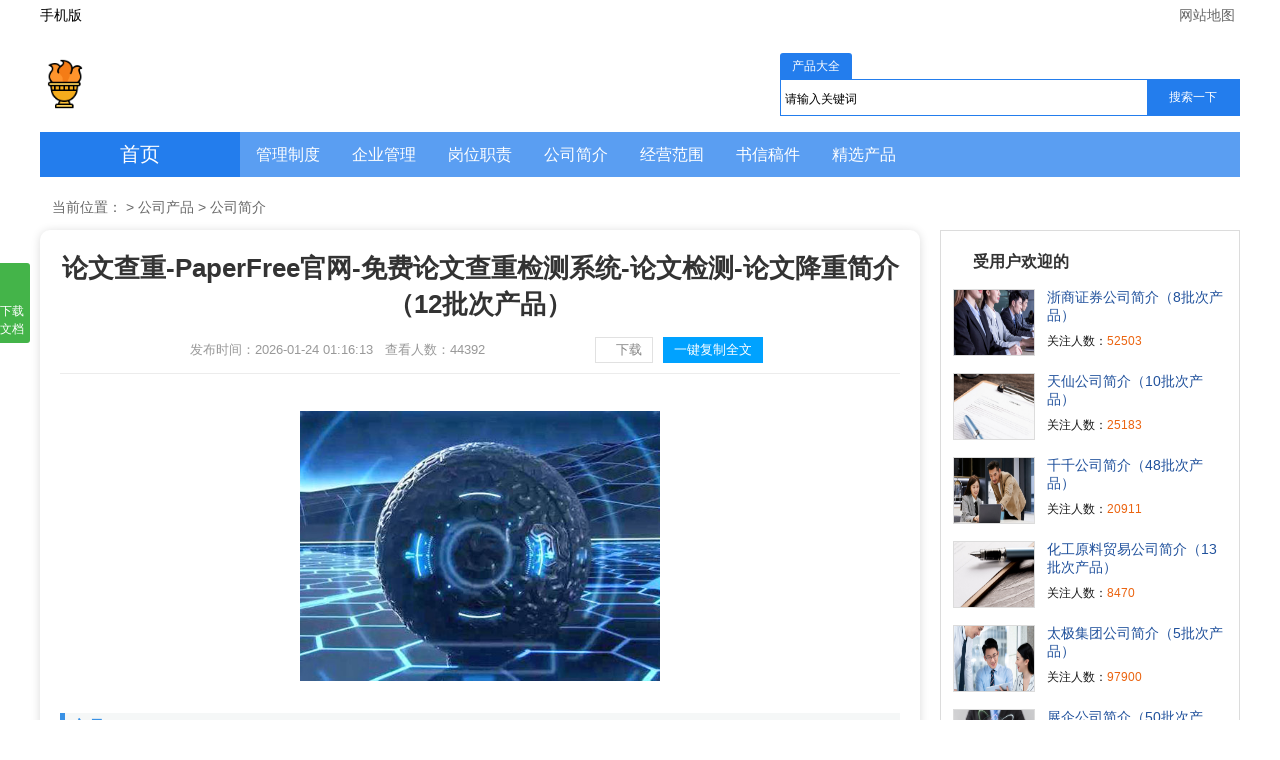

--- FILE ---
content_type: text/html; charset=utf-8
request_url: http://www.glgym.com/h-pr--0_330_27.html
body_size: 8840
content:
<!DOCTYPE html>
<html><head><meta http-equiv="Content-Type" content="text/html; charset=UTF-8">

    <meta http-equiv="Content-Language" content="zh-CN">
    <meta http-equiv="X-UA-Compatible" content="IE=edge,chrome=1">
    <meta http-equiv="Cache-Control" content="no-transform">
    <meta http-equiv="Cache-Control" content="no-siteapp">
    <title>论文查重-PaperFree官网-免费论文查重检测系统-论文检测-论文降重</title>
    <meta name="keywords" content="论文查重-PaperFree官网-免费论文查重检测系统-论文检测-论文降重">
    <meta name="description" content="论文查重-PaperFree官网-免费论文查重检测系统-论文检测-论文降重">

    <link rel="stylesheet" type="text/css" href="/tplassets/article.css">
    <link rel="alternate" media="only screen and(max-width: 640px)" href="#">
    <link rel="stylesheet" href="/tplassets/cpbox.css">

    <style>
        #weizt {margin:0px; line-height:22px;}
        #weizt ul{padding:10px 0 10px 10px;}
        #weizt li{width: 196px;float: left;text-align: center;background-color: #fff;margin-bottom: 10px;margin-right:9px;display: block;overflow: hidden;hite-space: nowrap;text-overflow: ellipsis;color:#072379;font-size:14px;}
        #weizt li a{display:block;border: 1px solid #eee;height: 28px;line-height: 28px;border-radius:3px;color:#191970;}
        #weizt a:link,.rclass a:visited{text-decoration:none;  color:#333;background:#fff;}
        #weizt a:hover,.rclass a:active{background:#f8f8f8;}
        .tjzt {height:36px;line-height:36px;border-bottom:2px solid #334FA0;margin:40px 0 5px 0;width:90px;}
        .tjzt h3 { font-size:16px;padding:0 0 0 10px; display:block;color:#072379;font-weight:bold;}
    </style>
</head>
<body>
<div class="toolbar">
    <div class="toolbar-box">
        <div class="toolbar-left" id="notice"><a href="#"><i class="iconfont icon-mobile"></i>手机版</a></div>
        <div class="toolbar-right">
            <a href="#" target="blank"><i class="iconfont icon-location"></i>网站地图</a>
        </div>
    </div>
</div>
<div class="header">
    <div class="header-box">
        <div class="logo">
            <a href="#" target="blank"><img class="logo-img" src="/tplassets/logo.png" width="210" height="50"></a> </div>
        <div class="search">
            <form action="#" method="post" name="searchform" id="searchform">
                <ul><li class="on" data-tb="news" data-id="1" data-u="/">产品大全</li></ul>
                <div><input name="keyboard" id="keyboard" type="text" class="search_ipt" maxlength="14" value="请输入关键词" onfocus="if(this.value==&#39;请输入关键词&#39;) this.value=&#39;&#39;;" onkeyup="STip(this.value);" autocomplete="off"><input type="submit" value="搜索一下" class="search_btn"></div>
                <input type="hidden" name="show" value="title"><input type="hidden" name="tempid" value="1"><input type="hidden" name="tbname" value="news">
            </form>
        </div>
    </div>
</div>
<div class="jptpdh">
    <div class="jptpdh1">
        <div class="jptpdh1l"><a href="#">首页</a></div>
        <div class="jptpdh1r">
            <ul class="jptpdh1r1">
                <li><a  href="#">管理制度</a></li>
                <li><a  href="#">企业管理</a></li>
                <li><a  href="#">岗位职责</a></li>
                <li><a  href="#">公司简介</a></li>
                <li><a  href="#">经营范围</a></li>
                <li><a  href="#">书信稿件</a></li>
                <li><a  href="#">精选产品</a></li>
            </ul>
        </div>
    </div>
</div>

<div class="wrapper">
    <div class="crumbs">
        <i class="iconfont icon-home"></i>当前位置：<a href="#"></a>&nbsp;&gt;&nbsp;<a href="#">公司产品</a>&nbsp;&gt;&nbsp;<a href="#">公司简介</a>
    </div>
    <div class="main-left">
        <div class="article">
            <h1 class="title">论文查重-PaperFree官网-免费论文查重检测系统-论文检测-论文降重简介（12批次产品）</h1>
            <div class="info" style="display:flex;justify-content:center;">
                <span><i class="iconfont icon-time"></i>发布时间：2026-01-24 01:16:13</span>
                <span><i class="iconfont icon-read"></i>查看人数：<code id="click">44392</code></span>
                <div class="afbox">
                    <a class="af_time button_download" href="#" >
                        <em style="background-position:-3px -134px;"></em>
                        <span>下载</span>
                    </a>
                    <a class="af_time button_download" href="#" style="background-color:#00a2ff;border:1px solid #00a2ff;color:white;text-align:center;" >
                        <span style="margin-left:10px;">一键复制全文</span>
                    </a>
                </div>
            </div>
            <div class="content">


                <p><img src="/tplassets/banner.jpg" alt="论文查重-PaperFree官网-免费论文查重检测系统-论文检测-论文降重简介"></p>
                <p class="fwp">产品1</p><p>论文查重-PaperFree官网-免费论文查重检测系统-论文检测-论文降重简介：论文查重-PaperFree官网-免费论文查重检测系统-论文检测-论文降重是密封条、三元乙丙海绵条、eva发泡条、汽车密封条、集装箱密封条、橡塑密封条、建筑门窗密封条、机械密封垫、人防门密封条、硅橡胶密封条、复合密封条、热塑性弹性体密封条、各种三元乙丙制品、定做异型条等产品专业生产加工的公司，拥有完整、科学的质量管理体系。论文查重-PaperFree官网-免费论文查重检测系统-论文检测-论文降重的诚信、实力和产品质量获得业界的认可。欢迎各界朋友莅临参观、指导和业务洽谈。</p>
                <p class="fwp">产品2</p><p>论文查重-PaperFree官网-免费论文查重检测系统-论文检测-论文降重简介：本公司利用先进的技术力量优势和完善的品保体系，引进先进的生产设备和生产工艺，专业生产橡胶密封条，厨具家庭、家电硅胶产品，橡胶模压制品。</p>
                <p class="fwp">产品3</p><p>论文查重-PaperFree官网-免费论文查重检测系统-论文检测-论文降重简介：公司主要围绕密封、减振两大基本功能从事关键橡塑部件的研发、生产和销售，为客户提供减振、密封系统解决方案。主要产品包括轨道车辆橡胶密封条、盾构隧道止水橡胶密封件、轨道减振橡胶部件、建筑橡胶密封条、汽车橡胶密封条、集装箱橡胶部件、船用舱盖橡胶部件及其他橡胶零配件等八大类万余种产品，应用于轨道交通、建筑、汽车、航运等四大领域。</p>
                <p class="fwp">产品4</p><p>论文查重-PaperFree官网-免费论文查重检测系统-论文检测-论文降重简介：胶木手柄，手轮，拉手，把手，手柄球，手柄套，转动手柄，可折手柄，可调位紧定手柄，摇柄，塑料铰链，塑料合页，橡胶密封条。</p>
                <p class="fwp">产品5</p><p>论文查重-PaperFree官网-免费论文查重检测系统-论文检测-论文降重简介：论文查重-PaperFree官网-免费论文查重检测系统-论文检测-论文降重是拥有自营进出口权，集生产、加工、进出口贸易于一体的企业。我公司有直属生产企业三家，是统一销售于一体的私营股份制企业。专业生产各类三元乙丙(epdm)橡胶密封条、三元乙丙海棉(发泡)密封胶条、密实-海绵-钢芯三复合密封条、四复合密封条、软塑料-硬塑料复合条、密实-橡塑-静电植绒密封条、pvc/cpvc/abs/tpe材料挤出复合条、热塑弹性体（tpe）密封条、装饰条、天然（nr）密封条、氯丁胶（cr）密封条、丁晴胶（nbr）密封条、硅胶(sr)密封条、塑钢门窗密封条、铝合金门窗胶条、门窗减震密封条、门底自动密封条、建筑幕墙橡塑条、集装箱密封条、冷藏车密封条、厢式车密封条、冷库门密封条、汽车密封条、车门玻璃滑槽条、车门海绵胶条、玻璃挡水条、风挡密封条、汽车门窗密封条、火车门窗密封条、地铁、高速列车密封条、船用密封胶条、__密封胶条、防盗门密封条、机械用密封条、阻燃胶条、导电胶条、绝缘胶条、自粘型密封条、门窗框密封条(带被胶)e型、p型、d型、o型、v型、u型、j型、l型、通用型三元乙丙发泡柔性密封条、彩色密封条、电器密封胶条、机柜密封条、柜门密封条、特殊边角装饰条、橡塑(pvc)密封条、丁_橡胶条、__发泡条（板）、聚氨酯发泡板（条）、eva发泡板（条）、epe发泡板（条）、spe发泡板（条）、pe发泡板（条）、橡塑发泡板（条）、橡胶泡沫板（条）、聚_泡沫板（条）、公路、铁路、桥梁橡胶伸缩缝系列、钢丝胶管、纺织胶管、夹布胶管、耐高中低压胶管、__耐油胶管、硅胶管、各种车用三元乙丙胶管、各种橡塑、橡胶制品、橡胶密封件（垫）制品专业厂家。我公司产品大多出口美国、__、法国、澳大利亚、加拿大、日本、意大利等__,深受国外客商的好评。已与国内北京、天津、上海、广州、深圳等___余家塑钢门窗、玻璃幕墙装饰公司、汽车、火车、，
                ，</p>
                <p class="fwp">产品6</p><p>论文查重-PaperFree官网-免费论文查重检测系统-论文检测-论文降重简介：论文查重-PaperFree官网-免费论文查重检测系统-论文检测-论文降重位于清河县经济开发区___号,公司专业生产各种密封条、汽车密封条、三元乙丙密封条、橡胶密封条、门窗密封条、门窗密封条、空调密封条、家具密封条、电器密封条、发泡密封条、机械用密封条、汽车挡风胶条、车门条、装饰条、骨架条、挤出型密封条、e型、p型、d型密封条、橡胶密封条、三复合胶条、密实-海绵-钢蕊三复合密封条、四复合密封条、软硬复合胶条、软塑料-硬塑料复合密封条、建筑密封条、改性pvc密封条、塑料胶条、__建筑橡胶密封条、铝合金门窗密封条、塑钢门窗密封条、玻璃幕墙密封胶条、集装箱门框密封条、柜门海绵橡胶密封条、冷藏车门密封胶条、自粘密封条、车门玻璃滑槽条、车门海绵密封条、内装饰条、车门玻璃挡水条,玻璃挡风密封条、防火密封条、阻燃管、胶管、硅胶管、缠绕胶管、输水管、空气管、输油管、汽车橡胶密封件、epdm密封条、自带背胶发泡柔性密封条、海绵胶条、密封胶条、发泡胶条、玻璃压条、玻璃胶条、玻璃防水条、玻璃门密封条橡胶模压件、机械密封件、发泡密封件、密封件、密封垫、特种橡胶垫、三元乙丙橡胶模__品橡胶条、硅胶条、透明条、防尘条、橡塑(pvc)条、白胶条、各种规格型号颜色。各种橡胶、硅胶、橡塑、三元乙丙(epdm)制品。</p>
                <p class="fwp">产品7</p><p>论文查重-PaperFree官网-免费论文查重检测系统-论文检测-论文降重简介：论文查重-PaperFree官网-免费论文查重检测系统-论文检测-论文降重是专业从事橡胶密封条连续挤出微波硫化生产线设备开发、设计、制造的厂家。产品广泛应用于汽车、火车、轮船、集装箱密封条、建筑用密封条以及硅胶制品、电线电缆等生产行业。公司集科研、开发、生产、销售为一体，拥有雄厚的技术开发力量，具备专业成套设备设计生产能力营销服务体系完备。公司拥有一支由橡胶、电子、机械、工业自动化、计算机软硬件等方面的专家及工程技术人员组成的多学科、多领域的研发团队。公司产品自动化程度高，性能稳定可靠，同时注重节能、环保。公司始终坚持“以质量求生存，以诚信求发展”的宗旨，并通过iso____质量管理体系认证。以优惠的价格，优质的产品，优良的售后服务面对用户，产品远销国内外各地，深受广大客户的支持和欢迎。今后，天朗公司将一如既往，愿与社会各界朋友一起，共同创造美好未来。</p>
                <p class="fwp">产品8</p><p>论文查重-PaperFree官网-免费论文查重检测系统-论文检测-论文降重简介：名称本公司主营三元乙丙橡胶密封条,三元乙丙海棉密封条,复合密封条,植绒密封条,挤出复合条,热塑弹性体密封条,通信光缆密封条,装饰密封条,塑钢门窗密封条,铝合金门窗胶条,汽车用密封条,冷库门密封胶条,集装箱门框密封条,门用自粘型密封条,门窗框密封条(带被胶),e型、、d型、o型、v型,橡塑(pvc)密封条,聚氯乙烯密封条、,胶橡塑密封条,氯丁(cr)密封胶条等。公司秉承“顾客至上，锐意进取”的经营理念，坚持“客户”的原则为广大客户提供优质的服务。欢迎惠顾。</p>
                <p class="fwp">产品9</p><p>论文查重-PaperFree官网-免费论文查重检测系统-论文检测-论文降重简介：论文查重-PaperFree官网-免费论文查重检测系统-论文检测-论文降重于____年__月__日成立，公司位于山东省，菏泽市，开发区江苏宜兴市高塍开发区高红路__号，主要生产经营橡塑保温;pvc发泡;橡胶密封条;三元乙丙发泡;橡塑制品;橡塑胶条;橡塑胶板;pe胶板;胶条;xpe胶板;胶条;ept板;等产品，公司多年致力于产业，切实推进与各大企业、厂家的合资、合作，用产业化发展的思路服务于社会和广大用户。</p>
                <p class="fwp">产品10</p><p>论文查重-PaperFree官网-免费论文查重检测系统-论文检测-论文降重简介：论文查重-PaperFree官网-免费论文查重检测系统-论文检测-论文降重，成立于200６年，位于交通便利、经济发达的深圳市光明新区，主要从事各种pu海绵，聚胺脂海绵开发。下设海绵制品，eva制品，橡胶密封条，枕头床垫，家居礼品，手机电脑周边产品，汽车用品，吸塑包装材料的研发生产和销售。本公司拥有先进的设备和雄厚的科研技术力量，并通过rohs环保认证，所有产品均符合欧盟erach指令。我们拥有一批经验丰富的工程技术人员和高级管理人员，在同行业中率先通过iso及iso：产品原料均采用新型环保料，符合多国出口标准。公司专业研发并生产适用于电子、工艺玩具礼品、家居日用品、装饰品、包装材料、化妆用具、运动保健防护器材、空气过滤净化、工业机械、文教体育等行业。产品的类型如：高密度聚酯海绵、普通海绵、异型定型海绵、防火/阻燃海绵、高回弹/慢回弹海绵、过滤网状海绵、eva玩具礼品、pu发泡定型玩具礼品等等。产品名称如：压缩海绵，印台海绵，储墨海绵，耳机/话筒ktv海绵套、海绵圆球、洗刷海绵、吸水海绵、木浆海绵、化妆海绵、相机海绵、墨盒海绵、橡胶海绵、粗细孔过滤海棉、一次性海绵拖鞋、波峰隔音海绵、医用海绵、海绵枕头、包装防震海绵、1mm厚海棉、电子/医用海绵绵签、彩色海绵．eva球、eva智力拼图、eva钥匙扣、eva定型包装盒、eva手把套、pu公仔、pu枕头、pu靠垫、pu钥匙扣、海绵浮标等等）。我们承接oem订单，还获得多家国际知名厂商的授权资格，代理多品类家庭用品。 产品销往日本，韩国，中东，欧洲和非洲等国家和地区，深受广大用户和客商的青睐。</p>
                <p class="fwp">产品11</p><p>论文查重-PaperFree官网-免费论文查重检测系统-论文检测-论文降重简介： 论文查重-PaperFree官网-免费论文查重检测系统-论文检测-论文降重位于武汉市汉阳经济技术开发区，厂区风景秀丽，环境优美。是以为轿车、载重车及轻型汽车配套生产橡胶密封条和橡胶杂件的专业生产厂家，年生产能力为汽车用橡胶密封条800万件，公司占地面积平方米，生产面积平方米，公司注册资本2200万人民币，总资产6800万人民币。有各种设备78台，其中从意大利、德国引进的各种高、精、尖设备29台  ；有生产线2条，其中从意大利塞雅公司引进的微波硫化橡胶密封条挤出生产线一条。不仅可以生产双复合和三复合的带金属丝或金属骨架的密封条，而且还能生产目前具有国内领先水平的硬（刚性）金属骨架密封条。公司已通过瑞士sgs公司iso/ts质量体系认证。</p><p> 论文查重-PaperFree官网-免费论文查重检测系统-论文检测-论文降重系我国汽车行业生产密封条的骨干企业，是武汉市重点支持的汽车零部件生产的民营企业。公司采用意大利塞雅公司、德国克虏伯公司的先进技术，主要以汽车市场为主体，以生产各类橡塑复合挤出密封条和注/模压件为主导产品，先后为神龙汽车有限公司、三江雷诺汽车有限公司、法雷奥汽车空调有限公司、河北中兴汽车制造有限公司和东风汽车公司设计开发了窗台密封条、门框条、前后风挡密封条、海绵密封条等几十种密封条产品。是武汉市aaa级企业和重合同守信用单位。</p>
                <p class="fwp">产品12</p><p>论文查重-PaperFree官网-免费论文查重检测系统-论文检测-论文降重简介：论文查重-PaperFree官网-免费论文查重检测系统-论文检测-论文降重于____年__月__日成立，公司位于河南省，郑州市，荥阳市郑州荥阳西大村工业园__号，主要生产经营宽枕橡胶密封条|__型宽枕密封条|站_宽枕密封条生产厂家等产品，公司多年致力于产业，切实推进与各大企业、厂家的合资、合作，用产业化发展的思路服务于社会和广大用户。</p>

            </div>

            <div style="clear:both;font-size:0;height:0;"></div>
            <div class="lskdownbox">
                <div class="download_card"><a href="#" >
                    <div class="card_nr card_nr_lb"><h4 class="card_bt">论文查重-PaperFree官网-免费论文查重检测系统-论文检测-论文降重简介（12批次产品）</h4>
                        <div class="download_card_msg">
                            产品1论文查重-PaperFree官网-免费论文查重检测系统-论文检测-论文降重简介：论文查重-PaperFree官网-免费论文查重检测系统-论文检测-论文降重是密封条、三元乙丙海绵条、eva发泡条、汽车密封条、集装箱密封条、橡塑密封条、建筑门窗密封条、机械密封垫、人防门密封条、硅                        </div>
                        <div class="content_box_tj"><span>推荐度：</span>
                            <img src="/tplassets/icon_star.png" alt="">
                            <img src="/tplassets/icon_star.png" alt="">
                            <img src="/tplassets/icon_star.png" alt="">
                            <img src="/tplassets/icon_star.png" alt="">
                            <img src="/tplassets/icon_star.png" alt="">
                        </div>
                    </div>
                    <div class="download_card_btn download_card_btn_lb"><a href="#" >
                        <div class="downlod_btn_right demo_tc downlod_btn_right_lb button_download">
                            <em class="downlod_icon"></em>点击下载文档<span>文档为doc格式</span></div>
                    </a></div>
                </a></div>
            </div>
            <div class="tjzt"><h3>推荐专题</h3></div>
            <div id="weizt">
                <ul>

                </ul>
            </div>
        </div>

        <div class="qylist kuang">
            <h2><span>相关橡胶密封条信息</span></h2>
            <div class="lbbj">
                <ul>
                    <li class="li11"><a title="论文查重-PaperFree官网-免费论文查重检测系统-论文检测-论文降重简介（12批次产品）" href="#" ><img src="/tplassets/637779505447239314.jpg" alt="论文查重-PaperFree官网-免费论文查重检测系统-论文检测-论文降重简介（12批次产品）"></a></li>
                    <li class="li22"><strong><a href="#" >论文查重-PaperFree官网-免费论文查重检测系统-论文检测-论文降重简介（12批次产品）</a><span><i>25</i>人关注</span></strong>
                        <p class="qtxt">产品1论文查重-PaperFree官网-免费论文查重检测系统-论文检测-论文降重简介：论文查重-PaperFree官网-免费论文查重检测系统-论文检测-论文降重是密封条、三元乙丙海绵条、eva发泡条、汽车密封条、集装箱密封条、橡塑密封条、建筑门窗密封条、机械密封垫、人防门 ...<span><a href="#" >[更多]</a></span></p>
                    </li>
                </ul>
            </div>
            <div class="prev-next">
                <div class="prev">上一篇：<a href="#">环控公司简介（12批次产品）</a></div>
                <div class="next">下一篇：<a href="#">五金机电设备公司简介（41批次产品）</a></div>
            </div>
        </div>
    </div>

    <div class="leftfenzu">
        <div class="other-left">
            <h3>受用户欢迎的</h3>
            <ul>
                <li><a href="#" ><img src="/tplassets/97849dbd75f7656e02861619129b733c.jpg" alt="浙商证券公司简介（8批次产品）" title="浙商证券公司简介（8批次产品）"></a>
                    <p><a href="#" title="浙商证券公司简介（8批次产品）" >浙商证券公司简介（8批次产品）</a></p>
                    <p class="ren">关注人数：<span>52503</span></p> </li>
                <li><a href="#" ><img src="/tplassets/637779501474953837.jpg" alt="天仙公司简介（10批次产品）" title="天仙公司简介（10批次产品）"></a>
                    <p><a href="#" title="天仙公司简介（10批次产品）" >天仙公司简介（10批次产品）</a></p>
                    <p class="ren">关注人数：<span>25183</span></p> </li>
                <li><a href="#" ><img src="/tplassets/637779503312667879.jpg" alt="千千公司简介（48批次产品）" title="千千公司简介（48批次产品）"></a>
                    <p><a href="#" title="千千公司简介（48批次产品）" >千千公司简介（48批次产品）</a></p>
                    <p class="ren">关注人数：<span>20911</span></p> </li>
                <li><a href="#" ><img src="/tplassets/637779501532669592.jpg" alt="化工原料贸易公司简介（13批次产品）" title="化工原料贸易公司简介（13批次产品）"></a>
                    <p><a href="#" title="化工原料贸易公司简介（13批次产品）" >化工原料贸易公司简介（13批次产品）</a></p>
                    <p class="ren">关注人数：<span>8470</span></p> </li>
                <li><a href="#" ><img src="/tplassets/121bb712b7455741a62cf8c23cd2756b.jpg" alt="太极集团公司简介（5批次产品）" title="太极集团公司简介（5批次产品）"></a>
                    <p><a href="#" title="太极集团公司简介（5批次产品）" >太极集团公司简介（5批次产品）</a></p>
                    <p class="ren">关注人数：<span>97900</span></p> </li>
                <li><a href="#" ><img src="/tplassets/637779504800878953.jpg" alt="展企公司简介（50批次产品）" title="展企公司简介（50批次产品）"></a>
                    <p><a href="#" title="展企公司简介（50批次产品）" >展企公司简介（50批次产品）</a></p>
                    <p class="ren">关注人数：<span>82444</span></p> </li>
                <li><a href="#" ><img src="/tplassets/637779499336521399.jpg" alt="不良资产公司简介（50批次产品）" title="不良资产公司简介（50批次产品）"></a>
                    <p><a href="#" title="不良资产公司简介（50批次产品）" >不良资产公司简介（50批次产品）</a></p>
                    <p class="ren">关注人数：<span>94690</span></p> </li>
                <li><a href="#" ><img src="/tplassets/637779504615852871.jpg" alt="航空电器公司简介（10批次产品）" title="航空电器公司简介（10批次产品）"></a>
                    <p><a href="#" title="航空电器公司简介（10批次产品）" >航空电器公司简介（10批次产品）</a></p>
                    <p class="ren">关注人数：<span>50969</span></p> </li>
                <li><a href="#" ><img src="/tplassets/637779499896365845.jpg" alt="东方阳光公司简介（10批次产品）" title="东方阳光公司简介（10批次产品）"></a>
                    <p><a href="#" title="东方阳光公司简介（10批次产品）" >东方阳光公司简介（10批次产品）</a></p>
                    <p class="ren">关注人数：<span>28979</span></p> </li>
                <li><a href="#" ><img src="/tplassets/637779497756138824.jpg" alt="中鑫公司简介（50批次产品）" title="中鑫公司简介（50批次产品）"></a>
                    <p><a href="#" title="中鑫公司简介（50批次产品）" >中鑫公司简介（50批次产品）</a></p>
                    <p class="ren">关注人数：<span>18115</span></p> </li>
            </ul>
        </div>
    </div>
</div>
<div class="footer">
    <div class="copyright">
        <p>声明:本网站尊重并保护知识产权，根据《信息网络传播权保护条例》，如果本站用户投稿和我们转载的作品侵犯了您的权利,请在一个月内通知我们，我们会及时删除。</p>
        <p>Copyright © 2016-2025 论文查重-PaperFree官网-免费论文查重检测系统-论文检测-论文降重 All Rights Reserved  &nbsp;<a rel="nofollow" href="#" >友情提示：</a>

        </p>
    </div>
    <div style="width:400px;margin:0 auto; ">
        <a rel="nofollow"  href="#" style="display:inline-block;text-decoration:none;height:20px;line-height:20px;">
            <p style="float:left;height:20px;line-height:20px;margin: 0px 0px 0px 5px; color:#939393;">
            联系我们（email）：analysiser99@hotmail.com
        </p>
        </a>
    </div>
</div>
<div class="fixed_item"><a class="fixed_download" href="#" ><em></em>点击下载本文文档</a></div><div class="fixed_top"><div><b>论文查重-PaperFree官网-免费论文查重检测系统-论文检测-论文降重简介（12批次产品）</b><div class="fixed_top_search"><form action="#" method="post" name="searchform" id="searchform"><input class="search_text_top" type="text" name="keyboard" value="" placeholder="请输入关键词"><input type="submit" value="搜索一下" class="search_btn"><input type="hidden" name="show" value="title"><input type="hidden" name="tempid" value="1"><input type="hidden" name="tbname" value="news"></form></div><p><a href="#" class="copy-fullpage" copy="1">复制全文</a><a href="#"  class="dl-link"><em></em>下载本文档</a></p></div></div><div class="mask"></div>
</body>
</html>